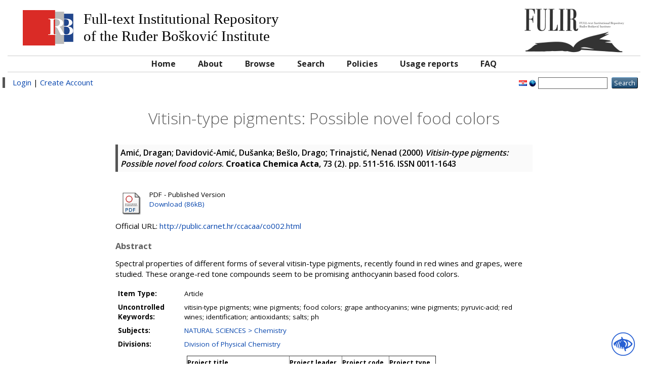

--- FILE ---
content_type: text/html; charset=utf-8
request_url: http://fulir.irb.hr/760/
body_size: 5922
content:
<!DOCTYPE html PUBLIC "-//W3C//DTD XHTML 1.0 Transitional//EN" "http://www.w3.org/TR/xhtml1/DTD/xhtml1-transitional.dtd">
<html xmlns="http://www.w3.org/1999/xhtml">
  <head>
    <meta http-equiv="X-UA-Compatible" content="IE=edge" />
    <title> Vitisin-type pigments: Possible novel food colors  FULIR</title>
    <link rel="icon" href="/favicon.ico" type="image/x-icon" />
    <link rel="shortcut icon" href="/favicon.ico" type="image/x-icon" />
    <meta name="eprints.creators_name" content="Amić, Dragan" />
<meta name="eprints.creators_name" content="Davidović-Amić, Dušanka" />
<meta name="eprints.creators_name" content="Bešlo, Drago" />
<meta name="eprints.creators_name" content="Trinajstić, Nenad" />
<meta name="eprints.creators_id" content="" />
<meta name="eprints.creators_id" content="" />
<meta name="eprints.creators_id" content="" />
<meta name="eprints.creators_id" content="trina@irb.hr" />
<meta name="eprints.type" content="article" />
<meta name="eprints.datestamp" content="2013-10-10 09:09:12" />
<meta name="eprints.lastmod" content="2014-02-06 14:12:46" />
<meta name="eprints.metadata_visibility" content="show" />
<meta name="eprints.title" content="Vitisin-type pigments: Possible novel food colors" />
<meta name="eprints.subject" content="Chemistry" />
<meta name="eprints.full_text_status" content="public" />
<meta name="eprints.keywords" content="vitisin-type pigments; wine pigments; food colors; grape anthocyanins; wine pigments; pyruvic-acid; red wines; identification; antioxidants; salts; ph" />
<meta name="eprints.abstract" content="Spectral properties of different forms of several vitisin-type pigments, recently found in red wines and grapes, were studied. These orange-red tone compounds seem to be promising anthocyanin based food colors." />
<meta name="eprints.date" content="2000-06" />
<meta name="eprints.date_type" content="published" />
<meta name="eprints.official_url" content="http://public.carnet.hr/ccacaa/co002.html" />
<meta name="eprints.citation" content="     Amić, Dragan; Davidović-Amić, Dušanka; Bešlo, Drago; Trinajstić, Nenad    (2000)  Vitisin-type pigments: Possible novel food colors.  Croatica Chemica Acta, 73  (2).   pp. 511-516.  ISSN 0011-1643     " />
<meta name="eprints.document_url" content="http://fulir.irb.hr/760/1/cca_73_2000_511-516_Amic.pdf" />
<link rel="schema.DC" href="http://purl.org/DC/elements/1.0/" />
<meta name="DC.relation" content="http://fulir.irb.hr/760/" />
<meta name="DC.title" content="Vitisin-type pigments: Possible novel food colors" lang="en" />
<meta name="DC.creator" content="Amić, Dragan" />
<meta name="DC.creator" content="Davidović-Amić, Dušanka" />
<meta name="DC.creator" content="Bešlo, Drago" />
<meta name="DC.creator" content="Trinajstić, Nenad" />
<meta name="DC.subject" content="Chemistry" />
<meta name="DC.description" content="Spectral properties of different forms of several vitisin-type pigments, recently found in red wines and grapes, were studied. These orange-red tone compounds seem to be promising anthocyanin based food colors." lang="en" />
<meta name="DC.publisher" content="Croatian Chemical Society" />
<meta name="DC.date" content="2000-06" />
<meta name="DC.type" content="Article" />
<meta name="DC.type" content="PeerReviewed" />
<meta name="DC.format" content="application/pdf" />
<meta name="DC.language" content="en" />
<meta name="DC.identifier" content="http://fulir.irb.hr/760/1/cca_73_2000_511-516_Amic.pdf" />
<meta name="DC.identifier" content="     Amić, Dragan; Davidović-Amić, Dušanka; Bešlo, Drago; Trinajstić, Nenad    (2000)  Vitisin-type pigments: Possible novel food colors.  Croatica Chemica Acta, 73  (2).   pp. 511-516.  ISSN 0011-1643     " />
<meta name="DC.relation" content="http://public.carnet.hr/ccacaa/co002.html" />
<meta name="DC.language" content="english" />
<link rel="alternate" href="http://fulir.irb.hr/cgi/export/eprint/760/MODS/irb-eprint-760.xml" type="text/xml; charset=utf-8" title="MODS" />
<link rel="alternate" href="http://fulir.irb.hr/cgi/export/eprint/760/XML/irb-eprint-760.xml" type="application/vnd.eprints.data+xml; charset=utf-8" title="EP3 XML" />
<link rel="alternate" href="http://fulir.irb.hr/cgi/export/eprint/760/Refer/irb-eprint-760.refer" type="text/plain" title="Refer" />
<link rel="alternate" href="http://fulir.irb.hr/cgi/export/eprint/760/METS/irb-eprint-760.xml" type="text/xml; charset=utf-8" title="METS" />
<link rel="alternate" href="http://fulir.irb.hr/cgi/export/eprint/760/RDFNT/irb-eprint-760.nt" type="text/plain" title="RDF+N-Triples" />
<link rel="alternate" href="http://fulir.irb.hr/cgi/export/eprint/760/Atom/irb-eprint-760.xml" type="application/atom+xml;charset=utf-8" title="Atom" />
<link rel="alternate" href="http://fulir.irb.hr/cgi/export/eprint/760/COinS/irb-eprint-760.txt" type="text/plain; charset=utf-8" title="OpenURL ContextObject in Span" />
<link rel="alternate" href="http://fulir.irb.hr/cgi/export/eprint/760/DIDL/irb-eprint-760.xml" type="text/xml; charset=utf-8" title="MPEG-21 DIDL" />
<link rel="alternate" href="http://fulir.irb.hr/cgi/export/eprint/760/DC_Ext/irb-eprint-760.txt" type="text/plain; charset=utf-8" title="Dublin Core" />
<link rel="alternate" href="http://fulir.irb.hr/cgi/export/eprint/760/CSV/irb-eprint-760.csv" type="text/csv; charset=utf-8" title="Multiline CSV" />
<link rel="alternate" href="http://fulir.irb.hr/cgi/export/eprint/760/EndNote/irb-eprint-760.enw" type="text/plain; charset=utf-8" title="EndNote" />
<link rel="alternate" href="http://fulir.irb.hr/cgi/export/eprint/760/RDFXML/irb-eprint-760.rdf" type="application/rdf+xml" title="RDF+XML" />
<link rel="alternate" href="http://fulir.irb.hr/cgi/export/eprint/760/Simple/irb-eprint-760.txt" type="text/plain; charset=utf-8" title="Simple Metadata" />
<link rel="alternate" href="http://fulir.irb.hr/cgi/export/eprint/760/HTML/irb-eprint-760.html" type="text/html; charset=utf-8" title="HTML Citation" />
<link rel="alternate" href="http://fulir.irb.hr/cgi/export/eprint/760/RDFN3/irb-eprint-760.n3" type="text/n3" title="RDF+N3" />
<link rel="alternate" href="http://fulir.irb.hr/cgi/export/eprint/760/BibTeX/irb-eprint-760.bib" type="text/plain" title="BibTeX" />
<link rel="alternate" href="http://fulir.irb.hr/cgi/export/eprint/760/ContextObject/irb-eprint-760.xml" type="text/xml; charset=utf-8" title="OpenURL ContextObject" />
<link rel="alternate" href="http://fulir.irb.hr/cgi/export/eprint/760/RIS/irb-eprint-760.ris" type="text/plain" title="Reference Manager" />
<link rel="alternate" href="http://fulir.irb.hr/cgi/export/eprint/760/JSON/irb-eprint-760.js" type="application/json; charset=utf-8" title="JSON" />
<link rel="alternate" href="http://fulir.irb.hr/cgi/export/eprint/760/DC/irb-eprint-760.txt" type="text/plain; charset=utf-8" title="Dublin Core" />
<link rel="alternate" href="http://fulir.irb.hr/cgi/export/eprint/760/Text/irb-eprint-760.txt" type="text/plain; charset=utf-8" title="ASCII Citation" />
<link rel="Top" href="http://fulir.irb.hr/" />
    <link rel="Sword" href="https://fulir.irb.hr/secure/sword-app/servicedocument" />
    <link rel="SwordDeposit" href="https://fulir.irb.hr/secure/id/contents" />
    <link rel="Search" type="text/html" href="http://fulir.irb.hr/cgi/search" />
    <link rel="Search" type="application/opensearchdescription+xml" href="http://fulir.irb.hr/cgi/opensearchdescription" />
    <script type="text/javascript" src="http://www.google.com/jsapi"><!--padder--></script><script type="text/javascript">
// <![CDATA[
google.load("visualization", "1", {packages:["corechart", "geochart"]});
// ]]></script><script type="text/javascript">
// <![CDATA[
var eprints_http_root = "http:\/\/fulir.irb.hr";
var eprints_http_cgiroot = "http:\/\/fulir.irb.hr\/cgi";
var eprints_oai_archive_id = "fulir.irb.hr";
var eprints_logged_in = false;
// ]]></script>
    <style type="text/css">.ep_logged_in { display: none }</style>
    <link rel="stylesheet" type="text/css" href="/style/auto-3.3.14.css" />
    <script type="text/javascript" src="/javascript/auto-3.3.14.js"><!--padder--></script>
    <!--[if lte IE 6]>
        <link rel="stylesheet" type="text/css" href="/style/ie6.css" />
   <![endif]-->
    <meta name="Generator" content="EPrints 3.3.14" />
    <meta http-equiv="Content-Type" content="text/html; charset=UTF-8" />
    <meta http-equiv="Content-Language" content="en" />
    
  </head>
  <body>
    
    <div class="ep_tm_header ep_noprint container-fluid">
      <div class="ep_tm_site_logo col-md-12">
	<span class="col-md-9 hidden-xs hidden-sm">
	  <img style="float: left" src="/images/irblogo.jpg" />
	  <span style="float: left" class="archive_full_name">
		<p>Full-text Institutional Repository</p>
		<p>of the Ruđer Bošković Institute</p>
	  </span>
	</span>
        <a href="http://fulir.irb.hr/" title="FULIR" class="col-md-3 text-right"><img alt="FULIR" src="/images/logo-book.png" /></a>
      </div>
      <div class="col-md-12 irb_menu_top">
       <ul class="ep_tm_menu">
        <li>
          <a href="http://fulir.irb.hr">
            Home
          </a>
        </li>
        <li>
          <a href="http://fulir.irb.hr/information.html">
            About
          </a>
        </li>
        <li>
          <a href="http://fulir.irb.hr/view/" menu="ep_tm_menu_browse">
            Browse
          </a>
          <ul id="ep_tm_menu_browse" style="display:none;">
            <li>
              <a href="http://fulir.irb.hr/view/year/">
                Browse by 
                Year
              </a>
            </li>
            <li>
              <a href="http://fulir.irb.hr/view/subjects/">
                Browse by 
                Subject
              </a>
            </li>
            <li>
              <a href="http://fulir.irb.hr/view/divisions/">
                Browse by 
                Division
              </a>
            </li>
            <li>
              <a href="http://fulir.irb.hr/view/creators/">
                Browse by 
                Author
              </a>
            </li>
 	    <li>
              <a href="http://fulir.irb.hr/view/creators_irb/">
                Browse by 
                Author RBI
              </a>
            </li>
	    <li>
              <a href="http://fulir.irb.hr/view/types/">
                Browse by 
                Document type
              </a>
            </li>
          </ul>
        </li>
        <li>
          <a href="http://fulir.irb.hr/cgi/search/advanced">
            Search
          </a>
        </li>
        <li>
          <a href="http://fulir.irb.hr/policies.html">
            Policies
          </a>
        </li>
        <li>
          <a href="http://fulir.irb.hr/cgi/stats/report/">
            Usage reports
          </a>
        </li>
        <li>
          <a href="http://lib.irb.hr/web/hr/projekti/fulir/item/1733-fulir-faq.html">
            FAQ
          </a>
        </li>
       </ul>
      </div>
      <div class="row irb_action_menu">
          <div class="col-md-8 irb_user_menu">
            <a href="http://fulir.irb.hr/cgi/users/home">Login</a>  |  <a href="http://fulir.irb.hr/cgi/register">Create Account</a>
          </div>
          <div class="col-md-4 text-right">
            <div id="ep_tm_languages"><a href="/cgi/set_lang?lang=hr&amp;referrer=http%3A%2F%2Ffulir.irb.hr%2F760%2F" title="hrvatski jezik"><img src="/images/flags/hr.png" align="top" border="0" alt="hrvatski jezik" /></a><a href="/cgi/set_lang?referrer=http%3A%2F%2Ffulir.irb.hr%2F760%2F" title="Clear Cookie - decide language by browser settings"><img src="/images/flags/aero.png" align="top" border="0" alt="Clear Cookie - decide language by browser settings" /></a></div>
            <form method="get" accept-charset="utf-8" action="http://fulir.irb.hr/cgi/search" style="display:inline">
              <input class="ep_tm_searchbarbox" size="20" type="text" name="q" />
              <input class="ep_tm_searchbarbutton" value="Search" type="submit" name="_action_search" />
              <input type="hidden" name="_action_search" value="Search" />
              <input type="hidden" name="_order" value="bytitle" />
              <input type="hidden" name="basic_srchtype" value="ALL" />
              <input type="hidden" name="_satisfyall" value="ALL" />
            </form>
          </div>
      </div>
    </div>
    <div class="container-fluid">
     <div class="row">
      <div class="col-md-8 col-md-offset-2">
        <h1 class="ep_tm_pagetitle">
          

Vitisin-type pigments: Possible novel food colors


        </h1>
        <div class="ep_summary_content"><div class="ep_summary_content_left"></div><div class="ep_summary_content_right"></div><div class="ep_summary_content_top"></div><div class="ep_summary_content_main">

  <p style="margin-bottom: 1em">
    


  
    
    
      <span class="person_name">Amić, Dragan</span>; <span class="person_name">Davidović-Amić, Dušanka</span>; <span class="person_name">Bešlo, Drago</span>; <span class="person_name">Trinajstić, Nenad</span>
    
  


    (2000)
  

<em>Vitisin-type pigments: Possible novel food colors</em>.



    <b>Croatica Chemica Acta</b>, 73
       (2).
    
     pp. 511-516.
     ISSN 0011-1643
  


  



  </p>

  

  

    
  
    
      
      <table>
        
         
	 <tr>
            <td valign="top" align="right"><a href="http://fulir.irb.hr/760/1/cca_73_2000_511-516_Amic.pdf" class="ep_document_link"><img class="ep_doc_icon" alt="[img]" src="http://fulir.irb.hr/style/images/fileicons/application_pdf.png" border="0" /></a></td>
            <td valign="top">
              

<style>
.ep_block table{display:none;}
</style>

<!-- document citation -->

<span class="ep_document_citation">
PDF
 - Published Version



</span>
<br />
              <a href="http://fulir.irb.hr/760/1/cca_73_2000_511-516_Amic.pdf">Download (86kB)</a>
              
              
  
              <ul>
              
              </ul>
            </td>
          </tr>
	
	      

        
      </table>
    

  

  
    <div style="margin-bottom: 1em">
      Official URL: <a href="http://public.carnet.hr/ccacaa/co002.html">http://public.carnet.hr/ccacaa/co002.html</a>
    </div>
  

  
    <h2>Abstract</h2>
    <p style="text-align: left; margin: 1em auto 0em auto">Spectral properties of different forms of several vitisin-type pigments, recently found in red wines and grapes, were studied. These orange-red tone compounds seem to be promising anthocyanin based food colors.</p>
  

  <table style="margin-bottom: 1em; margin-top: 1em;" cellpadding="3">
    <tr>
      <th align="right">Item Type:</th>
      <td>
        Article
        
        
        
      </td>
    </tr>
    
    
      
    
      
    
      
        <tr>
         
         
          <th align="right">Uncontrolled Keywords:</th>
          <td valign="top">vitisin-type pigments; wine pigments; food colors; grape anthocyanins; wine pigments; pyruvic-acid; red wines; identification; antioxidants; salts; ph</td>
         
        </tr>
      
    
      
        <tr>
         
         
          <th align="right">Subjects:</th>
          <td valign="top"><a href="http://fulir.irb.hr/view/subjects/1=2E04.html">NATURAL SCIENCES &gt; Chemistry</a></td>
         
        </tr>
      
    
      
        <tr>
         
         
          <th align="right">Divisions:</th>
          <td valign="top"><a href="http://fulir.irb.hr/view/divisions/div=5Fdpc/">Division of Physical Chemistry</a></td>
         
        </tr>
      
    
      
        <tr>
         
         
          <th align="right">Projects:</th>
          <td valign="top"><table border="1" cellspacing="0" cellpadding="2"><tr><th>Project title</th><th>Project leader</th><th>Project code</th><th>Project type</th></tr><tr><td>Razvoj i primjena modela u kemiji</td><td>Nenad Trinajstić</td><td>00980606</td><td>MZOS</td></tr><tr><td>Modeliranje flavonoidnih spojeva</td><td>Dragan Amić</td><td>079301</td><td>MZOS</td></tr></table></td>
         
         
         
        </tr>
      
    
      
    
      
        <tr>
         
         
          <th align="right">Depositing User:</th>
          <td valign="top">

<span class="ep_name_citation"><span class="person_name">Nenad Trinajstić</span></span>

</td>
         
        </tr>
      
    
      
        <tr>
         
         
          <th align="right">Date Deposited:</th>
          <td valign="top">10 Oct 2013 09:09</td>
         
        </tr>
      
    
      
        <tr>
         
         
        </tr>
      
    
    <tr>
      <th align="right">URI:</th>
      <td valign="top"><a href="http://fulir.irb.hr/id/eprint/760">http://fulir.irb.hr/id/eprint/760</a></td>
    </tr>
   
  </table>

  
  

  
    <h3>Actions (login required)</h3>
    <table class="ep_summary_page_actions">
    
      <tr>
        <td><a href="/cgi/users/home?screen=EPrint%3A%3AView&amp;eprintid=760"><img src="/style/images/action_view.png" title="View Item" alt="View Item" class="ep_form_action_icon" /></a></td>
        <td>View Item</td>
      </tr>
    
    </table>
  
<div id="eprint_id" style="display:none;">760</div>
<div id="id_number" style="display:none;"></div>
<div id="wos_id" style="display:none;">WOS:000088877600015</div>
<!-- <epc:phrase ref="lib/irstats2:embedded:summary_page:eprint:downloads"/> -->

<script type="text/javascript">
document.observe("dom:loaded",function(){
var element = document.querySelector(".irstats2_summary_page_header");
var parentClass = element.parentElement.getAttribute('id');
var r = /\d/;
var number = parentClass.match(r);
document.getElementById('ep_summary_box_'+number).setAttribute("style","width:100%;");
});
</script>


</div><div class="ep_summary_content_bottom"><div class="ep_summary_box" id="ep_summary_box_1"><div class="ep_summary_box_title"><div class="ep_no_js">Download Statistics</div><div class="ep_only_js" id="ep_summary_box_1_colbar"><a class="ep_box_collapse_link" onclick="EPJS_blur(event); EPJS_toggleSlideScroll('ep_summary_box_1_content',true,'ep_summary_box_1');EPJS_toggle('ep_summary_box_1_colbar',true);EPJS_toggle('ep_summary_box_1_bar',false);return false" href="#"><img alt="-" src="/style/images/minus.png" border="0" /> Download Statistics</a></div><div class="ep_only_js" id="ep_summary_box_1_bar" style="display: none"><a class="ep_box_collapse_link" onclick="EPJS_blur(event); EPJS_toggleSlideScroll('ep_summary_box_1_content',false,'ep_summary_box_1');EPJS_toggle('ep_summary_box_1_colbar',true);EPJS_toggle('ep_summary_box_1_bar',false);return false" href="#"><img alt="+" src="/style/images/plus.png" border="0" /> Download Statistics</a></div></div><div class="ep_summary_box_body" id="ep_summary_box_1_content"><div id="ep_summary_box_1_content_inner">
<h3 class="irstats2_summary_page_header">Downloads</h3>
<div class="irstats2_summary_page_container">
<p>Downloads per month over past year</p>
<div id="irstats2_summary_page_downloads" class="irstats2_graph"></div>
<!--<p style="text-align:center"><a href="#" id="irstats2_summary_page:link">View more statistics</a></p>-->
</div>
<script type="text/javascript">
document.observe("dom:loaded",function(){

		//var irstats2_summary_page_eprintid = '760';
		var element = document.getElementById('eprint_id');
		var irstats2_summary_page_eprintid = element.innerText || element.textContent;

		/* $( 'irstats2_summary_page:link' ).setAttribute( 'href', '/cgi/stats/report/eprint/' + irstats2_summary_page_eprintid ); */

		new EPJS_Stats_GoogleGraph ( { 'context': {
			'range':'1y',
			'set_name': 'eprint',
			'set_value': irstats2_summary_page_eprintid,
			'datatype':'downloads' },
			'options': {
			'container_id': 'irstats2_summary_page_downloads', 'date_resolution':'month','graph_type':'column'
			} } );
		});

</script>
</div></div></div></div><div class="ep_summary_content_after"></div></div>
      </div>
    </div>
   </div>
<div class="acess-container">
        <div id="acess-icons">
                <div class="acess-icon balloon"><span class="balloontext">Contrast</span><img id="contrast" src="/images/contraste40.png" /></div>
                <div class="acess-icon balloon"><span class="balloontext">Increase Font</span><img id="increaseFont" src="/images/fontsma40.png" /></div>
                <div class="acess-icon balloon"><span class="balloontext">Decrease Font</span><img id="decreaseFont" src="/images/fontsme40.png" /></div>
                <div class="acess-icon balloon"><span class="balloontext">Dyslexic Font</span><img id="dyslexicFont" src="/images/fontsmd40.png" /></div>
        </div>
        <div id="jbbutton" class="balloon" title="Accessibility"><span class="balloontext">Accessibility</span><img src="/images/acessc50.png" /></div>
<input type="hidden" name="rel_path" value="" id="relpath" />
<div id="fontElement"></div>
</div>
    <div class="ep_tm_footer ep_noprint">
      <div class="ep_tm_eprints_logo">
        <a href="http://eprints.org/software/">
          <img alt="EPrints Logo" src="/images/eprintslogo.gif" />
        </a>
	<a href="http://www.lib.irb.hr/privacy/Privacy_policy_CZI_IRB_en_v1.0.pdf">Privacy policy</a>
      </div>
      <div>FULIR is powered by <em><a href="http://eprints.org/software/">EPrints 3</a></em> which is developed by the <a href="http://www.ecs.soton.ac.uk/">School of Electronics and Computer Science</a> at the University of Southampton. <a href="http://fulir.irb.hr/eprints/">More information and software credits</a>.</div>
    </div>
<!-- Matomo -->
<script>
  var _paq = window._paq = window._paq || [];
  /* tracker methods like "setCustomDimension" should be called before "trackPageView" */
  _paq.push(['trackPageView']);
  _paq.push(['enableLinkTracking']);
  (function() {
    var u="https://stats.czi.irb.hr/";
    _paq.push(['setTrackerUrl', u+'matomo.php']);
    _paq.push(['setSiteId', '5']);
    var d=document, g=d.createElement('script'), s=d.getElementsByTagName('script')[0];
    g.async=true; g.src=u+'matomo.js'; s.parentNode.insertBefore(g,s);
  })();
</script>
<!-- End Matomo Code -->

<script type="text/javascript">
<!--
/*var _paq = _paq || [];
_paq.push(['enableLinkTracking']);
(function() {
var u="//analytics.openaire.eu/";
_paq.push(['setTrackerUrl', u+'piwik.php']);
_paq.push(['setSiteId', 48]);
var url = window.location.pathname.replace(/\//g, '');
console.log(url);
if (Number(parseFloat(url))==url){
_paq.push(['setCustomVariable', 1, 'oaipmhID', "oai:fulir.irb.hr:"+url, 'page']); 
_paq.push(['trackPageView']);
}
var d=document, g=d.createElement('script'), s=d.getElementsByTagName('script')[0];
g.type='text/javascript'; g.async=true; g.defer=true; g.src=u+'piwik.js'; s.parentNode.insertBefore(g,s);
})();*/ 
-->
</script>
        <link rel="stylesheet" type="text/css" media="all" href="/style/jbility.css" />
 <script type="text/javascript" src="https://code.jquery.com/jquery-3.5.1.min.js">// <!-- No script --></script>
<script>$.noConflict();
jQuery(document).ready(function() {

var rel_path = document.getElementById("relpath").value;
document.getElementById('fontElement').innerHTML =
'<style>'+
        '@font-face{'+
                'font-family:OpenDyslexicRegular;'+
                'src:url("'+rel_path+'/images/OpenDyslexic-Regular.otf");'+
                'font-display:fallback;'+
                'font-style:normal;'+
                'font-weight:normal;'+
        '}'+
        '</style>';
});
</script>
<script type="text/javascript" src="/javascript/jbility.js">// <!-- No script --></script>
<!-- <noscript><p><img src="//analytics.openaire.eu/piwik.php?idsite=48" style="border:0;" alt="" /></p></noscript> -->
  </body>
</html>